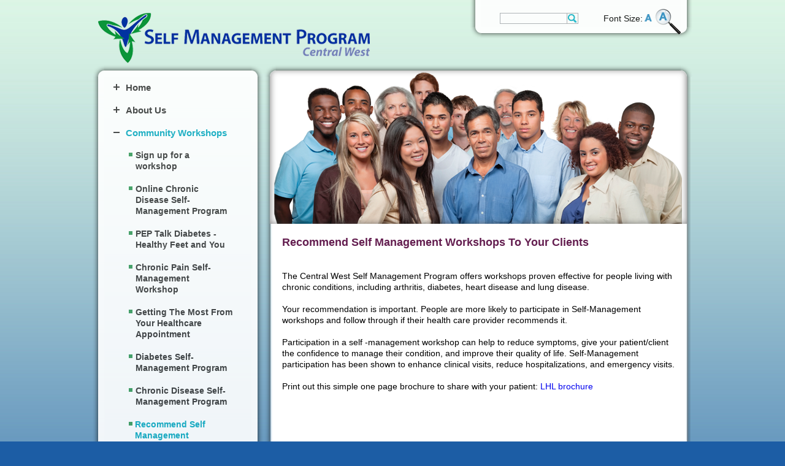

--- FILE ---
content_type: text/html; charset=utf-8
request_url: https://www.cwselfmanagement.ca/recommendworkshops
body_size: 13337
content:

<!DOCTYPE html PUBLIC  "-//W3C//DTD XHTML 1.0 Transitional//EN"  "http://www.w3.org/TR/xhtml1/DTD/xhtml1-transitional.dtd">
<html xmlns="http://www.w3.org/1999/xhtml" lang="en">
<head id="ctl00_Head1">
    <!-- Google tag (gtag.js) -->
<script async src="https://www.googletagmanager.com/gtag/js?id=G-S24THJ80H0"></script>
<script>
  window.dataLayer = window.dataLayer || [];
  function gtag(){dataLayer.push(arguments);}
  gtag('js', new Date());

  gtag('config', 'G-S24THJ80H0');
</script>
    <title>
	Recommend Self Management Workshops to your Clients
</title>
    <meta name="keywords" content=""/><meta name="description" content=""/><meta name="copyright" content="Blue Lemon Media Inc."/>
    <!--script src="/JS/skmMenu.js" type="text/javascript"></script-->
    
    <!--script src="/JS/jquery.curvycorners.min.js" type="text/javascript"></script>
	<script src="/JS/jquery.easing.1.3.js" type="text/javascript"></script-->
    <script type="text/javascript">
        var GB_ROOT_DIR = "/js/greybox/";
    </script>
    <!--[if lt IE 7]>
        		<script type="text/javascript" src="/png_fix/unitpngfix.js"></script>
	<![endif]-->
    <link href="/CSS/Main.css" rel="stylesheet" type="text/css" /><link href="/CSS/noprint.css" rel="Stylesheet" type="text/css" media="print" />

    <!--[if IE 8]>
        		<style type="text/css">
                    .bgFFFOpacity {background-color:#fff;}
                </style>
	<![endif]-->

    
    <script src="/JS/jquery-1.3.2.min.js" type="text/javascript"></script>
   <script src="/JS/jquery.maskedinput-1.2.2.js" type="text/javascript"></script>
    
    <script src="https://maps.googleapis.com/maps/api/js?sensor=false" type="text/javascript"></script>
    <script src="/JS/cookies.js" type="text/javascript"></script>
    <script type="text/javascript">
<!--
        function MM_swapImgRestore() { //v3.0
            var i, x, a = document.MM_sr; for (i = 0; a && i < a.length && (x = a[i]) && x.oSrc; i++) x.src = x.oSrc;
        }
        function MM_preloadImages() { //v3.0
            var d = document; if (d.images) {
                if (!d.MM_p) d.MM_p = new Array();
                var i, j = d.MM_p.length, a = MM_preloadImages.arguments; for (i = 0; i < a.length; i++)
                    if (a[i].indexOf("#") != 0) { d.MM_p[j] = new Image; d.MM_p[j++].src = a[i]; }
            }
        }

        function MM_findObj(n, d) { //v4.01
            var p, i, x; if (!d) d = document; if ((p = n.indexOf("?")) > 0 && parent.frames.length) {
                d = parent.frames[n.substring(p + 1)].document; n = n.substring(0, p);
            }
            if (!(x = d[n]) && d.all) x = d.all[n]; for (i = 0; !x && i < d.forms.length; i++) x = d.forms[i][n];
            for (i = 0; !x && d.layers && i < d.layers.length; i++) x = MM_findObj(n, d.layers[i].document);
            if (!x && d.getElementById) x = d.getElementById(n); return x;
        }

        function MM_swapImage() { //v3.0
            var i, j = 0, x, a = MM_swapImage.arguments; document.MM_sr = new Array; for (i = 0; i < (a.length - 2); i += 3)
                if ((x = MM_findObj(a[i])) != null) { document.MM_sr[j++] = x; if (!x.oSrc) x.oSrc = x.src; x.src = a[i + 2]; }
        }

        
//-->
</script>
    <script type="text/javascript">

        //function ada_Expand(s)
        //{
        //	
        //}

        var styles = ['.bodytext', '.header', '.headerbrown', '.title', '.subtitle', '.tablebullets'];
        var changer = "span.changer";
        var grow = 'spGrow';
        var srhink = 'spShrink';
        var growup = 3;
        var grew = 0; //counter initial value

        // initialize the jquery code
        $(document).ready(function () {

            $(".loginbtn").click(function () {

                if ($(".login").is(":hidden")) {
                    $(".login").slideDown("fast");
                    return false;


                } else {
                    $(".login").slideUp("fast");
                    return false;

                }

            });


            var getWidth = $('#container').width();

            // Set a global variable to keep track of how far
            // the "shifter" should be moved.
            var setWidth = 0;

            // Subtract the pane width from the amount by which
            // the "shifter" has already been moved.
            // Don't forget to give back the changed setWidth variable!
            $('a.shiftleft').click(function () {
                if (setWidth > -500) {
                    setWidth = setWidth - getWidth;
                    var newsnum = parseInt(document.getElementById("newsnum").innerHTML);
                    newsnum++;
                    document.getElementById("newsnum").innerHTML = newsnum;
                    $('#shifter').animate({ left: setWidth }, 500);

                }
                return false;
            });
            // Same thing in reverse.
            $('a.shiftright').click(function () {
                if (setWidth < 0) {
                    setWidth = setWidth + getWidth;
                    var newsnum = parseInt(document.getElementById("newsnum").innerHTML);
                    newsnum--;
                    document.getElementById("newsnum").innerHTML = newsnum;
                    $('#shifter').animate({ left: setWidth }, 500);
                }
                return false;
            });


            $('a.shiftrightC').click(function () {
                if (setWidth > -360) {
                    setWidth = setWidth - getWidth;
                    $('#shifterC').animate({ left: setWidth }, 500);
                }
                return false;
            });
            // Same thing in reverse.
            $('a.shiftleftC').click(function () {
                if (setWidth < 0) {
                    setWidth = setWidth + getWidth;
                    $('#shifterC').animate({ left: setWidth }, 500);
                }
                return false;
            });


            $(changer).click(function () {

                for (var i = 0; i < styles.length; i++) {
                    var $mainText = $(styles[i]);

                    if ($mainText.css('font-size')) {
                        var currentSize = $mainText.css('font-size');
                        var num = parseFloat(currentSize, 10);

                        var unit = currentSize.slice(-2);

                        if (this.id == grow && grew < growup) {
                            num += 2;
                        }
                        else if (this.id == srhink && grew > 0) {
                            num -= 2;
                        }
                        $mainText.css('font-size', num + unit);
                    }
                }

                if (this.id == grow && grew < growup)
                    grew++;
                else if (this.id == srhink && grew > 0)
                    grew--;

                createCookie('grewcookie', grew, 7);

                return false;

            });

            /*$(".WhiteTable").corner();*/
            $(".menu_right").click(function () { window.location.href = "http://cheo.bluelemonmedia.com" });
            $(".jDropDown").click(function () {

                if ($(".jDropDownBox").is(":hidden")) {
                    $(".jDropDownBox").slideDown("fast");
                } else {
                    $(".jDropDownBox").slideUp("fast");
                }

            });
        });
    </script>
    <style type="text/css">
        .changer {cursor: pointer;}    
        #ctl00_Content_ctl01_ctl00 {font-size:13px;}
    
    </style>
    <style type="text/css">
	    #map_canvas { height:100% }
    </style>
</head>

<body style="border:0px; padding:0px; margin:0px; background-color:#1c5da5; background-image: url(/images/new_org/bg_main2.jpg); background-repeat: repeat-x; background-position: top center !important; position:relative !important;">
<form name="aspnetForm" method="post" action="default.aspx?lang=1&amp;seo=recommendworkshops&amp;" id="aspnetForm">
<div>
<input type="hidden" name="__VIEWSTATE" id="__VIEWSTATE" value="/[base64]/[base64]/fCgLdKXh9Ck=" />
</div>

<div>

	<input type="hidden" name="__VIEWSTATEGENERATOR" id="__VIEWSTATEGENERATOR" value="CA0B0334" />
	<input type="hidden" name="__EVENTTARGET" id="__EVENTTARGET" value="" />
	<input type="hidden" name="__EVENTARGUMENT" id="__EVENTARGUMENT" value="" />
	<input type="hidden" name="__EVENTVALIDATION" id="__EVENTVALIDATION" value="/wEWAwKM1v2TBAL7haziCQLpi8iqAiRfv/8RN6+RsJXp315E4YtIld/W" />
</div>
<center>

<table cellpadding="0" cellspacing="0" border="0" style="width:980px; text-align:left;"  id="homepage">
<tr>
    <td>

    <!-- HEADER STARTS HERE -->
    <div class="header">
        <div class="logo"><a href="/home" target="_self"><img src="/images/new_org/logo.png" alt="Central West Diabetes - Regional Coordination Centre" title="Central West Diabetes - Regional Coordination Centre" /></a></div>
            
        <!-- HEADER DETAILS STARTS HERE -->
        <table class="headerDetails" border="0" cellpadding="0" cellspacing="0">
        <tr>
            <td class="dShadowLeft"></td>
            <td style="vertical-align:top; padding-top:16px;" class="bgFFFOpacity">
                <table cellpadding="0" cellspacing="0">
                    <tr>
                        <td style="vertical-align:top;"></td>
                        <td style="vertical-align:top; padding-top:5px; padding-left:30px; "><div class="searchControl"><div id="ctl00_SearchText1_Panel1" onkeypress="javascript:return WebForm_FireDefaultButton(event, 'ctl00_SearchText1_btSearch')" style="display:inline;">
	

<div style="position:relative; display:inline;">
    <table cellpadding="0" cellspacing="0" border="0" style="display:inline;">
    <tr>
        <td style="width:100px; border:1px #abadb3 solid; padding-left:8px;">
        <link href='/asb_includes/AutoSuggestBox.css' type='text/css' rel='stylesheet'>
	<script language="javascript">
	<!--
	//Constants
	var ASB_GET_DATA_URL='/asb_includes/GetAutoSuggestData.aspx';
	//-->
	</script>
	<script type='text/javascript' language='JavaScript' src='/asb_includes/AutoSuggestBox.js'></script>
	<input name="ctl00$SearchText1$tbSearch" type="text" value=" " id="ctl00_SearchText1_tbSearch" onfocus="if (this.value==search) this.value='';" onblur="asbHideDiv('divMenu_ctl00_SearchText1_tbSearch');" onkeydown="asbOnKeyDown('ctl00_SearchText1_tbSearch', 'divMenu_ctl00_SearchText1_tbSearch', event);" onkeypress="return asbOnKeyPress(event);" onkeyup="asbOnKeyUp('ctl00_SearchText1_tbSearch', 'divMenu_ctl00_SearchText1_tbSearch', 'Searches', event);" autocomplete="off" style="width:100px;color:#3a3a3a;font-family:Arial,Verdana, calibri, Sans-Serif;font-size:13px; font-weight:normal; vertical-align:middle; border:0px; background-color:Transparent; display:inline; " /><br><div class='asbMenu' style='visibility:hidden' id='divMenu_ctl00_SearchText1_tbSearch'></div>
	<input type="hidden" id="ctl00_SearchText1_tbSearch_SelectedValue" name="ctl00$SearchText1$tbSearch:SelectedValue" value="">
	</td>
    
        <td style="padding-left:0px; vertical-align:top; text-align:left;">
        <input type="image" name="ctl00$SearchText1$btSearch" id="ctl00_SearchText1_btSearch" class="searchbutton" src="/images/new_org/search_btn.jpg" style="border-width:0px;" /></td>
    </tr>
    </table>
</div>
    
    <script type="text/javascript">var search=' ';</script>
</div></div></td>
                        <td style="vertical-align:top; padding-top:5px; padding-left:30px;"><div class="fontControl"><span style="font-size:14px;">Font Size:</span><span id='spShrink' class='changer'><img src="/images/new_org/a.png" /></span><span id='spGrow' class='changer'><img src="/images/new_org/aa.png" /></span></div></td>
                    </tr>
                </table>
            </td>
            <td class="dShadowRight"></td>
        </tr>
        <tr>
            <td class="dShadowLeftBtmCorner"></td>
            <td class="dShadowBtm"></td>
            <td class="dShadowRightBtmCorner"></td>
        </tr>
        </table>
        <!-- HEADER DETAILS ENDS HERE -->
    </div>
    <!-- HEADER ENDS HERE -->
    

<table cellpadding="0" cellspacing="0" border="0" style="width:100%;">
<tr>
    <td class="dShadowLeftTopCorner" style="height:20px;">&nbsp;</td>
    <td class="dShadowTop" >&nbsp;</td>
    <td class="dShadowRightTopCorner" >&nbsp;</td>
    
    <td class="dShadowLeftTopCorner" style="width:20px;">&nbsp;</td>
    <td class="dShadowTop" valign="top">&nbsp;</td>
    <td class="dShadowRightTopCorner"></td>
</tr>
<tr>
    <td class="dShadowLeft">&nbsp;</td>
    
    <td align="center" valign="top" class="bgFFFOpacity leftMenu">
    <div style="width:230px;">
        

<link href="/CSS/NewMenuVertical.css" rel="stylesheet" type="text/css" />
<script type="text/javascript">
    $(document).ready(function () {


        $("#menu .menu").mouseover(function () { $(this).removeClass("menu").addClass("menu_hover"); });
        $("#menu .menu").mouseout(function () { $(this).removeClass("menu_hover").addClass("menu"); });

        $("#menu .menusub").mouseover(function () { $(this).removeClass("menusub").addClass("menusub_hover"); });
        $("#menu .menusub").mouseout(function () { $(this).removeClass("menusub_hover").addClass("menusub"); });

        $("#menu .menusubsub").mouseover(function () { $(this).removeClass("menusubsub").addClass("menusubsub_hover"); });
        $("#menu .menusubsub").mouseout(function () { $(this).removeClass("menusubsub_hover").addClass("menusubsub"); });

        $("#menu .menu_hit").mouseover(function () { $(this).removeClass("menu_hit").addClass("menu_hit_hover"); });
        $("#menu .menu_hit").mouseout(function () { $(this).removeClass("menu_hit_hover").addClass("menu_hit"); });


        $("#menuv .menu").mouseover(function () { $(this).removeClass("menu").addClass("menu_hover"); });
        $("#menuv .menu").mouseout(function () { $(this).removeClass("menu_hover").addClass("menu"); });

        $("#menuv .menusub").mouseover(function () { $(this).removeClass("menusub").addClass("menusub_hover"); });
        $("#menuv .menusub").mouseout(function () { $(this).removeClass("menusub_hover").addClass("menusub"); });

        $("#menuv .menusubsub").mouseover(function () { $(this).removeClass("menusubsub").addClass("menusubsub_hover"); });
        $("#menuv .menusubsub").mouseout(function () { $(this).removeClass("menusubsub_hover").addClass("menusubsub"); });



        //$("#menuv .menu").click(function() { $(this).removeClass("menu").addClass("menu_hover"); });

        //$("#menuv .menu").mouseout(function () { $(this).removeClass("menu_hover").addClass("menu"); });

        //$("#menuv .menusub").click(function () { $(this).removeClass("menusub").addClass("menusub_hover"); });
        //$("#menuv .menusub").mouseout(function () { $(this).removeClass("menusub_hover").addClass("menusub"); });

        //$("#menuv .menusubsub").click(function () { $(this).removeClass("menusubsub").addClass("menusubsub_hover"); });
        //$("#menuv .menusubsub").mouseout(function () { $(this).removeClass("menusubsub_hover").addClass("menusubsub"); });

        //$("#menuv .menu_hit").click(function () { $(this).removeClass("menu_hit").addClass("menu_hit_hover"); });
        //$("#menuv .menu_hit").mouseout(function () { $(this).removeClass("menu_hit_hover").addClass("menu_hit"); });

        //$("#newmen .menu").hover(function () { $(this).removeClass("menu").addClass("menu_hover"); $(this).next('ul').css('display', 'block'); }, function () { $(this).removeClass("menu_hover").addClass("menu"); $(this).next('ul').css('display', 'none'); });
        //$("#newmen .menu").hover(function () { $(this).removeClass("menu").addClass("menu_hover");}, function () { $(this).removeClass("menu_hover").addClass("menu");});
        //$("#newmen .menusub").hover(function () { $(this).removeClass("menusub").addClass("menusub_hover"); $(this).next('ul').css('display', 'block'); }, function () { $(this).removeClass("menusub_hover").addClass("menusub"); $(this).next('ul').css('display', 'none'); });
        //$("#newmen .menusubsub").hover(function () { $(this).removeClass("menusubsub").addClass("menusubsub_hover"); $(this).next('ul').css('display', 'block'); }, function () { $(this).removeClass("menusubsub_hover").addClass("menusubsub"); $(this).next('ul').css('display', 'none'); });



    });

</script>
<script type="text/javascript">$(document).ready(function() {$('#menuv ul').eq(10).show();});</script><script type="text/javascript">$(document).ready(function() {$('#menuv ul').eq(2).show();});</script>
<div id="ctl00_MainMenu_ctl00_newmen" class="flex">
<del class="container"><ul id="menuv">
<li class="menu six"><a href="/home" target="_self">Home</a><ul></ul>
</li>
<li class="menu six"><a href="/aboutus" target="_self">About Us</a><ul></ul>
</li>
<li class="menu_hit six"><a href="/livingwithchronicconditions" target="_self">Community Workshops</a><ul><li class="menusub"><a href="/workshops" target="_self">Sign up for a workshop</a><ul></ul>
</li>
<li class="menusub"><a href="/workshop" target="_self">Online Chronic Disease Self-Management Program</a><ul></ul>
</li>
<li class="menusub"><a href="/peptalk" target="_self">PEP Talk Diabetes - Healthy Feet and You</a><ul></ul>
</li>
<li class="menusub"><a href="/cpsmp" target="_self">Chronic Pain Self-Management Workshop</a><ul></ul>
</li>
<li class="menusub"><a href="/gettingthemost" target="_self">Getting The Most From Your Healthcare Appointment</a><ul></ul>
</li>
<li class="menusub"><a href="/dsmp" target="_self">Diabetes Self-Management Program</a><ul></ul>
</li>
<li class="menusub"><a href="/workshoptopics" target="_self">Chronic Disease Self-Management Program</a><ul></ul>
</li>
<li class="menusub_hit"><a href="/recommendworkshops" target="_self">Recommend Self Management Workshops to your Clients</a><ul></ul>
</li>
<li class="menusub"><a href="/frequentlyaskedquestions" target="_self">Frequently Asked Questions</a><ul></ul>
</li>
<li class="menusub"><a href="/hostaworkshop" target="_self">Host a Living a Healthy Life Workshop</a><ul></ul>
</li>
<li class="menusub"><a href="/maximizeyourhealthnewsletters" target="_self">Newsletters</a><ul></ul>
</li>
</ul>
</li>
<li class="menu six"><a href="/hcpworkshops" target="_self">Health Care Provider Workshops</a><ul><li class="menusub"><a href="/hostchoicesandchanges" target="_self">Host a Health Care Provider Training</a><ul></ul>
</li>
<li class="menusub"><a href="/choicesandchangesworkshops" target="_self">Sign Up for a Health Care Provider Training</a><ul></ul>
</li>
<li class="menusub"><a href="/briefactionplanning" target="_self">Brief Action Planning</a><ul></ul>
</li>
<li class="menusub"><a href="/choicesandchanges" target="_self">Choices and Changes</a><ul></ul>
</li>
<li class="menusub"><a href="/care" target="_self">Treating Patients With C.A.R.E</a><ul></ul>
</li>
<li class="menusub"><a href="/motivationalinterviewing" target="_self">Motivational Interviewing </a><ul></ul>
</li>
</ul>
</li>
<li class="menu six"><a href="/peerleadertraining" target="_self">Peer Leader Training</a><ul></ul>
</li>
<li class="menu six"><a href="/usefullinks" target="_self">Useful Links</a><ul></ul>
</li>
</ul></del></div>

        <div class="p10T" style="width:90%;"><hr /></div><div class="p20T p20B">
<div>
<table cellspacing="0" cellpadding="0" border="0" style="border:0px;" width="100%">
<tr>
	<td id="ctl00_LeftContent_ctl00_tblContent" colspan="4"><span id="ctl00_LeftContent_ctl00_litContent"><center><a href="/maximizeyourhealthnewsletters"><img alt="" src="/images/buttons/btn_newsletter.png" /></a></center>
<center>
<hr class="m20T" style="width: 90%;" />
</center>
<center><br />
</center>
<!-- Google Map Section BEGIN -->
<center>
<div id="map1" style="width: 200px; height: 125px;">If this text does not disappear quickly, then your browser does not support Google Maps.</div>
</center>
<center><a style="text-align: left; color: #ff;" href="https://www.google.ca/maps/place/William+Osler+Health+System+-+Peel+Memorial+Centre+for+Integrated+Health+and+Wellness/@43.6904649,-79.7536119,17z/data=!3m1!4b1!4m5!3m4!1s0x882b15929280ec87:0x41543a235f264bb3!8m2!3d43.690461!4d-79.7514232?hl=en" 
target="_blank">View Larger Map</a> </center>
<center>&#160;</center>
<div><center><span class="bodytext">Central West Self-Management Program</span></center></div><div><center><span class="bodytext"></span>Peel Memorial Centre</center></div><div style="text-align: center; ">20 Lynch Street - 2.D.248</div>
<center><span class="bodytext">Brampton ON L6W 2Z8</span><br />
</center>
<center><span class="bodytext">Local: 905-863-2574</span></center>
<center><span class="bodytext">Toll Free: 1-844-643-7393<br />
<br />
</span></center>
<script type="text/javascript">
function mapload() {
var myOptions1 = {
        center: new google.maps.LatLng(43.750513, -79.739113), 
        zoom: 14,
        mapTypeId: google.maps.MapTypeId.ROADMAP
};
var map1 = new google.maps.Map(document.getElementById("map1"), myOptions1);
        var marker1 = new google.maps.Marker({
        map: map1,
        position: new google.maps.LatLng(43.750513, -79.739113),
        animation: google.maps.Animation.DROP
});
}
mapload();
</script><!-- Google Map Section END-->
<center><div><small><span style="text-align: left; color: #ff;"></span> </small></div><div><img alt="" src="/uploads/Common/images/Logo.png" width="210" height="40" /></div><div>&#160;</div><div>
<small><span class="bodytext"></span></small></div><div><small><span class="bodytext"></span></small></div><div><a target="_blank" href="http://www.facebook.com/cwselfmanagement"><img alt="" src="/uploads/Common/images/1381433689_facebook_button.png" width="122" height="42" /></a></div><div>&#160;</div><small><span class="bodytext">
<a href="/termsofuse">Terms of Use</a>&#160;|&#160;<a href="/privacystatement">Privacy Statement</a><br />
&#160;<br />
</span></small>
<div><small><span class="bodytext">&#169; Copyright 2012. Central West Self-Management Program<br />
</span></small></div>
<div>&#160;</div>
<div><span class="bodytext">Powered by </span><a href="http://www.bluelemonmedia.com/" target="_blank"><span class="bodytext">Blue Lemon Media</span></a></div>
</center><small></small>     </span></td>

</tr>
</table>

<div id="ctl00_LeftContent_ctl00_tdEdit" style="float:right;"><div style="position:absolute;"><div style="position:relative; top:0px; left:-90px; z-index:2"></div></div></div></div></div>
    </div>
    </td>
    <td class="dShadowRight">&nbsp;</td>
    
    <td colspan="3" valign="top" style="background-image:url('/images/new_org/banner_bg.png'); background-repeat:repeat-y;">
        <!-- INSIDE BANNER STARTS HERE -->
        <div style="position:relative; top:-20px;left:0px;">
            
            
                        
<div>
<table cellspacing="0" cellpadding="0" border="0" style="border:0px;" width="100%">
<tr>
	<td id="ctl00_Banner_ctl00_tblContent" colspan="4"><span id="ctl00_Banner_ctl00_litContent"><img src="/uploads/Common/Banners/About_Us.png"></span></td>

</tr>
</table>

<div id="ctl00_Banner_ctl00_tdEdit" style="float:right;"><div style="position:absolute;"><div style="position:relative; top:0px; left:-90px; z-index:2"></div></div></div></div>
        </div>
        <!-- INSIDE BANNER ENDS HERE -->
        <div class="p30L p30R" style="width:640px; overflow:hidden;"> 
            
<div>
<table cellspacing="0" cellpadding="0" border="0" style="border:0px;" width="100%">
<tr>
	<td id="ctl00_Content_ctl00_tblContent" colspan="4"><span id="ctl00_Content_ctl00_litContent"><span class="header">Recommend Self Management Workshops To Your Clients</span><br /><br /><br />The Central West Self Management Program offers workshops proven effective for people living with chronic conditions, including arthritis, diabetes, heart disease and lung disease.<br /><br /> Your recommendation is important. People are more likely to participate in Self-Management workshops and follow through if their health care provider recommends it. <br /><br />Participation in a self -management workshop can help to reduce symptoms, give your patient/client the confidence to manage their condition, and improve their quality of life. Self-Management participation has been shown to enhance clinical visits, reduce hospitalizations, and emergency visits.<br /><br /><div>Print out this simple one page brochure to share with your patient:<a href="/uploads/Common/LHL-PEP%20Talk%20Brochure%202015-16.pdf"> </a><a href="/uploads/Common/LHL-PEP%20Talk%20Brochure%202015-16.pdf">LHL brochure </a></div><div>&nbsp;</div><div>&nbsp;</div><div>&nbsp;</div></span></td>

</tr>
</table>

<div id="ctl00_Content_ctl00_tdEdit" style="float:right;"><div style="position:absolute;"><div style="position:relative; top:0px; left:-90px; z-index:2"></div></div></div></div>
            
        </div>
    </td>
</tr>

<tr>
    <td class="dShadowLeftBtmCorner">&nbsp;</td>
    <td class="dShadowBtm">&nbsp;</td>
    <td class="dShadowRightBtmCorner">&nbsp;</td>
    
    <td class="dShadowLeftBtmCorner">&nbsp;</td>
    <td class="dShadowBtm" style="width:660px;">&nbsp;</td>
    <td class="dShadowRightBtmCorner">&nbsp;</td>
</tr>
</table>

    </td>
</tr>
</table>
</center>


<script type="text/javascript">
//<![CDATA[
var theForm = document.forms['aspnetForm'];
if (!theForm) {
    theForm = document.aspnetForm;
}
function __doPostBack(eventTarget, eventArgument) {
    if (!theForm.onsubmit || (theForm.onsubmit() != false)) {
        theForm.__EVENTTARGET.value = eventTarget;
        theForm.__EVENTARGUMENT.value = eventArgument;
        theForm.submit();
    }
}
//]]>
</script>


<script src="/WebResource.axd?d=MCiDlrMfZItXtpPWWrNL4oJg59fBN0LTvd_gqUuyAW28wbAR0uvn8HDgiMytQ225pTfrbMgFdqm6Lpzko5irRi7TH0k1&amp;t=638313758908353130" type="text/javascript"></script>
</form>

<script type="text/javascript">
    //theForm.action = "";
    document.forms[0].action = "";
</script>

<script type="text/javascript">
    grew = RestoreFontSize();
</script>
   

</body>
</html>


--- FILE ---
content_type: text/css
request_url: https://www.cwselfmanagement.ca/CSS/Main.css
body_size: 1663
content:
/* HEADER CONTENT STARTS HERE */
/*.header {float:left; padding:0 0 20px 0;}*/
.logo {padding:20px 20px 0 10px; float:left;}
.headerDetails {float:right; width:365px; height:63px;}
.iconGoogle {float: left;}
.googleTrans {float: left; font-family: Arial,Verdana,Tahoma,Sans-Serif; font-size: 11px; margin-right:25px; height:18px; border:1px #abadb3 solid;}
.searchControl {float:left; height:18px !important; margin-right:11px;}
#ctl00_SearchText1_tbSearch {padding:0 !important; height:16px !important;}
.fontControl {font-size:12px; color:#000; font-weight:normal; float:left; position:relative; top:-4px;}
#spGrow {position:absolute; top:-5px;}
/* HEADER CONTENT ENDS HERE */

        
/* DROP SHADOWS STARTS HERE */
.dShadowLeft {background-image:url('/images/new_org/dShadow_left.png'); background-repeat:repeat-y; width:20px;}
.dShadowLeftn {background-image:url('/images/new_org/dShadow_leftn.png'); background-repeat:repeat-y; width:10px;}
.dShadowRight {background-image:url('/images/new_org/dShadow_right.png'); background-repeat:repeat-y; width:20px;}
.dShadowRightn {background-image:url('/images/new_org/dShadow_rightn.png'); background-repeat:repeat-y; width:10px;}

.contentarea {
  min-height:800px;
  height:auto !important;
  height:800px;
  /*height: expression( this.scrollHeight < 601 ? "600px" : "auto" );*/
}
        
/*.dShadowTop {background-image:url('/images/new_org/dShadow_top.png'); background-repeat:repeat-x; height:20px; background-position:top;}*/
.dShadowTop {background-image:url('/images/new_org/dShadow_top.png'); background-repeat:repeat-x; height:20px; background-position:bottom;}
.dShadowBtm {background-image:url('/images/new_org/dShadow_btm.png'); background-repeat:repeat-x; height:20px; background-position:top;}
        
.dShadowLeftTopCorner {background-image:url('/images/new_org/dShadow_left_t_corner.png'); background-repeat:no-repeat; width:20px; height:20px; background-position:bottom;}
.dShadowRightTopCorner {background-image:url('/images/new_org/dShadow_right_t_corner.png'); background-repeat:no-repeat; width:20px; height:20px; background-position:bottom;}
.dShadowLeftBtmCorner {background-image:url('/images/new_org/dShadow_left_b_corner.png'); background-repeat:no-repeat; width:20px; height:20px;}
.dShadowRightBtmCorner {background-image:url('/images/new_org/dShadow_right_b_corner.png'); background-repeat:no-repeat; width:20px; height:20px;}
/* DROP SHADOWS ENDS HERE */
        
        
/* LEFT MENU STARTS HERE */
/*.leftMenu {width:205px;}*/
/* LEFT MENU ENDS HERE */
  

/* FOOTER CONTENT STARTS HERE */        
.address {font-family:Arial, Verdana, Tahoma, Sans-Serif; font-size:12px; line-height:18px;color:#000; font-weight:bold;}
.address a {color:#0fb0c7;}

.footer {font-family:Arial, Verdana, Tahoma, Sans-Serif; font-size:10px; color:#000; /*color:#3a3a3a;*/}
/* FOOTER CONTENT ENDS HERE */        


/* HOME PAGE STARTS HERE */
.widgetTitles {font-weight:bold; color:#fff; font-size:17px; font-family: Arial,Verdana,Tahoma,Sans-Serif;}
.widgetTitlesBg {background-image:url('/images/new_org/bg_titles.jpg'); background-repeat:repeat-y; height:35px; text-align:center;}
.widgetTitlesBg2C {background-image:url('/images/new_org/bg_titles_2c.jpg'); background-repeat:repeat-y; height:35px; text-align:center;}
.widgetTitlesBgWide {background-image:url('/images/new_org/bg_titles_wide.jpg'); background-repeat:repeat-y; height:35px; text-align:center;}
        
#ctl00_UpdatePanel1 {width:180px;}
        
.smTitle {font-weight:bold; color:#47306e; font-size:11px; font-family: Arial,Verdana,Tahoma,Sans-Serif;}

.gallery {height:360px !important; width:700px !important; vertical-align:top; padding:0; margin:0; position:relative;}

.calendarHdr {font-family:Arial,Verdana,Tahoma,Sans-Serif; color:#ffffff; text-transform:uppercase; font-size:16px; font-weight:bold; width:62px; text-align:center;}
.calendarDate {font-family: trebuchet ms,Arial,Verdana,Tahoma,Sans-Serif; color:#b4d52d; text-transform:uppercase; font-size:35px; font-weight:bold; width:62px; text-align:center; padding-top:12px; padding-bottom:10px;}


/* HOME PAGE ENDS HERE */



/* LOGIN PG CONTENT STARTS HERE */        
.login {font-family:Arial, Verdana, Tahoma, Sans-Serif; font-size:20px; line-height:18px; color:#0fb0c7; font-weight:bold;}
/* LOGIN PG CONTENT ENDS HERE */        



/*  GLOBAL CODE STARTS HERE */
a img, img {border:0px;}

.header {font-family:Arial, Verdana, Tahoma, Sans-Serif; font-size:18px; font-weight:bold; color:#631d4f; /*display:block;*/ padding:0 0 10px 0; line-height:20px;}
.title {font-family:Arial, Verdana, Tahoma, Sans-Serif; color:#000; font-size:16px; line-height:20px; font-weight:bold;}
.subtitle {font-family:Arial, Verdana, Tahoma, Sans-Serif;	font-size:14px;	color:#000; font-weight:bold; line-height:20px;}

/*.bgFFFOpacity {background-color:#ffffff; filter:alpha(opacity=90); -moz-opacity:0.9; -khtml-opacity:0.9; opacity:0.9;}*/
.bgFFFOpacity {background-color:#ffffff; -moz-opacity:0.9; -khtml-opacity:0.9; opacity:0.9;}
     
.p10 {padding:10px;}
.p10R {padding-right:10px;}
.p10L {padding-left:10px;}
.p30R {padding-right:30px;}
.p30L {padding-left:30px;}

.p10T {padding-top:10px;}
.p20T {padding-top:20px;}
.p20B {padding-bottom:20px;}
.p30T {padding-top:30px;}

.m10T {margin-top:10px;}
.m20T {margin-top:20px;}
.m20B {margin-bottom:20px;}


.fr {float:right;}
.fl {float:left;}
        
hr {border-bottom:1px #ccc solid; padding:0; margin:0;}
.bodytext a, a.bodytext, a .bodytext {text-decoration:none; color:#0fabc1 /*631d4f*/;  font-weight:bold;}
a {text-decoration:none;}


body,.bodytext {font-family:Arial, Verdana, Tahoma, Sans-Serif; font-size:14px; color:#000000; line-height:18px;}
#homepage.bodytext {font-family:Arial, Verdana, Tahoma, Sans-Serif; font-size:14px; color:#000000; line-height:18px;}
.bodytext2 {font-family:Arial, Verdana, Tahoma, Sans-Serif; font-size:15px; color:#000000; line-height:18px;}

ul {font-family:Arial, Verdana, Tahoma, Sans-Serif; font-size:14px; color:#000000; line-height:18px;}
li {font-family:Arial, Verdana, Tahoma, Sans-Serif; color:#000000; line-height:18px; }

.tablebullets ul{margin:0px;padding:0px;}
.tablebullets li{margin:0 20px 0 20px; padding:0px;}

.wrap_fix
{
    white-space: pre;           /* CSS 2.0 */
    white-space: pre-wrap;      /* CSS 2.1 */
    white-space: pre-line;      /* CSS 3.0 */
    white-space: -pre-wrap;     /* Opera 4-6 */
    white-space: -o-pre-wrap;   /* Opera 7 */
    white-space: -moz-pre-wrap; /* Mozilla */
    white-space: -hp-pre-wrap;  /* HP Printers */
    word-wrap: break-word;      /* IE 5+ */
}
/* GLOBAL STYLES ENDS HERE */








.Tibby_Bottom_Button_Enabled_Highlighted
{
	font-size:12px;
	font-family:calibri;
	color: #ffffff;
	text-decoration:none;
	font-weight:bold;
}

.Tibby_Bottom_Button_Enabled_NotHighlighted
{
	font-size:12px;
	font-family:Arial, calibri;
	text-decoration:none;
	color: #ffffff;
}

.Tibby_Bottom_Button_Disabled
{
	font-size:12px;
	font-family:Arial, calibri;
	color: #96aaba;
	text-decoration:none;
	font-weight:bold;
}

.fixedtopcenter
{
    position:absolute;
    left:0px;
    right:0px;
    border:0px;
}

.admin_overlay
{
    background-color:#2f8dcb;
    width:100%;
    margin:auto;
    padding:0px 10px 0px 10px;    
    filter:alpha(opacity=90);
	-moz-opacity:0.9;
	-khtml-opacity: 0.9;
	opacity: 0.9;    
}

.admin_bodytext_white
{
	font-family:arial;
	color:#ffffff;
	font-size:12px;
	text-decoration:none;
}

.admintable
{
	height:30px;
}

.admintable td
{
	padding-left:5px;
	padding-right:5px;
}

.searchbutton
{
	text-decoration:none;
	color:#333333;
	font-family:Arial,Sans-Serif;
	font-size:14px;
}

.relatedlink
{
	text-decoration:none;
	font-family:Arial,Sans-Serif;
	font-size:14px;
	color:#000000;
	
}

--- FILE ---
content_type: text/css
request_url: https://www.cwselfmanagement.ca/asb_includes/AutoSuggestBox.css
body_size: 65
content:
	.asbMenu 
	{
		border: 1px solid #b4def6;
		background: #ffffff;
		position: absolute;
		padding: 0;
		white-space: nowrap;
		z-index:100;
		width:138px;
	}
	
	.asbMenuBase
	{
		position: absolute;
		z-index:100;
	}
	
					
	.asbMenuItem
	{
		font-family:Arial;
		font-size:11px;
		color: #459aca;
		background: #ffffff;
		cursor: hand;
		cursor: pointer;
		padding: 6px;
		z-index:100;
	}
	
	.asbSelMenuItem
	{	
		font-family:Arial;
		font-size:11px;
		color: blue;
		background: lightblue;
		cursor: hand;
		cursor: pointer;
		white-space: nowrap;
		padding: 6px;
		z-index:100;
	}

--- FILE ---
content_type: text/css
request_url: https://www.cwselfmanagement.ca/CSS/NewMenuVertical.css
body_size: 834
content:
/* MENU SETUP */

/* MENU SETUP */
img {border: 0px;}

#menuv {padding:0; margin:0; list-style-type:none; margin-left:auto; margin-right:auto;}
#menuv li {list-style-type: none; list-style-image:none; left:0px; text-align:left;	padding-left:0px; margin-bottom:1px; cursor:pointer;}
/*#menuv li a span {padding-left:10px; padding-right:10px;} /**/


/*Main Menu Style*/

#menuv li.menu {color: #3a3a3a; font-family:Arial, Tahoma, Arial, Sans Serif; font-size:15px; padding:0px 10px 0px 10px; background-image:url('/images/new_org/icon_plus.png'); background-repeat:no-repeat; background-position:10px 12px;}
#menuv li.menu:hover, #menuv li.menu_hover {background-image:url('/images/new_org/icon_minus.png'); background-repeat:no-repeat; background-position:10px 12px;/*background-color:Red;*/}
#menuv li.menu_hit {background-image:url('/images/new_org/icon_minusHit.png'); background-repeat:no-repeat; background-position:10px 12px; }

#menuv li.menu a
{
	display:block;	
	text-decoration: none;
	color:#3a3a3a;
	font-family:Arial, Tahoma, Arial, Sans Serif;
	font-size:15px;
	padding-top:9px;
	padding-bottom:9px;
	padding-right:0;
	padding-left:20px;	
	background-color:transparent;
	font-weight:bold;	
}

#menuv li.menu a:hover
{
    /*color: #0FB0C7;*/
	color: #0fabc1;
}

#menuv  li.menu_hover, #menuv  li.menu_hit {
	font-family:Arial, Tahoma, Arial, Sans Serif;
	font-size:15px;
	padding-left:10px;
	padding-right:10px;
	font-weight:bold;
}

#menuv  li.menu_hover a, #menuv  li.menu_hit a {
	display:block;
	text-decoration: none;	
	font-family:Arial, Tahoma, Arial, Sans Serif;
	font-size:15px;
	padding: 9px;
	padding-right:10px;
	padding-left:20px;
	/*color: #000000;*/
	color: #0fabc1;
	/*background-color:transparent;*/
	/*background-image:url('/images/new_org/icon_minus.png'); background-repeat:no-repeat; background-position:0px 12px;
	background-color:Red;*/
}
/* MAIN MENU STYLE ENDS HERE */







/*Sub Menu Style*/
 
#menuv  li.menusub
{
	font-family:Arial,Verdana, Tahoma, Arial, Sans Serif;
	font-size:14px;
	padding: 0 11px;
    position:relative;
    left:-35px;
    background-image:url('/images/new_org/icon_square.gif');
	background-repeat:no-repeat;
	background-position:20px 14px;
	text-decoration: none;

}

#menuv  li.menusub a
{
	color: #3a3a3a;
    font-size:14px;	
	
	background-color:transparent;/**/
}



/*Sub Menu HOVER Style*/

#menuv  li.menusub_hover
{
	position:relative;
	padding: 0 11px;
	/*color: #012147;*/
	color: #0fabc1;
    position:relative;
    left:-35px;
    background-image:url('/images/new_org/icon_square.gif');
	background-repeat:no-repeat;
	background-position:20px 14px;
	text-decoration: none;
	/*background-color:Red;*/
}

#menuv  li.menusub_hover a
{
	/*color: #631d4f;*/
	color: #0fabc1;
    font-size:14px;
}


/*Sub Menu HIT Style*/

#menuv  li.menusub_hit
{
	position:relative;
	padding: 0px 10px;
	/*color: #0a88b0;*/
	color: #0fabc1;
	font-family:Arial,Verdana, Tahoma, Arial, Sans Serif;
position:relative;
left:-35px;
background-image:url('/images/new_org/icon_square.gif'); background-repeat:no-repeat; background-position:20px 14px;
	text-decoration: none;
}

#menuv  li.menusub_hit a
{
	/*color: #631d4f;*/
	color: #0fabc1;
font-size:14px;
	

}



/* Menu Sub Sub */


#menuv li.menusubsub, #menuv li.menusubsub_hover, #menuv li.menusubsub_hit {font-family:Arial,Verdana, Tahoma, Arial, Sans Serif; font-size:14px;    display:block;
   position:relative;
}


/*Sub Menu Style*/

#menuv  li.menusubsub
{
	position:relative;
	padding: 0 11px;
	color: #3a3a3a;
    position:relative;
    left:-35px;
    background-image:url('/images/new_org/icon_arrow.png'); background-repeat:no-repeat; background-position:15px 14px;
	text-decoration: none;

}

#menuv  li.menusubsub a
{
	color: #3a3a3a;
font-size:14px;
	


}

/*Sub Menu HOVER Style*/

#menuv  li.menusubsub_hover
{
	position:relative;
	padding: 0 11px;
	/*color: #631d4f;*/
	color: #0fabc1;
position:relative;
left:-35px;
background-image:url('/images/new_org/icon_arrow.png'); background-repeat:no-repeat; background-position:15px 14px;
	text-decoration: none;
/*background-color:Red;*/
	
}

#menuv  li.menusubsub_hover a
{
	/*color: #631d4f;*/
	color: #0fabc1;
font-size:14px;
	


}




#menuv  li.menusubsub_hit
{
	position:relative;
	padding: 0 11px;
	/*color: #631d4f;*/
	color: #0fabc1;
position:relative;
left:-35px;
background-image:url('/images/new_org/icon_arrow.png'); background-repeat:no-repeat; background-position:15px 14px;

	text-decoration: none;
    
}

#menuv  li.menusubsub_hit a
{
	/*color: #631d4f;*/
	color: #0fabc1;
font-size:14px;
	


}










* html #menuv a
{
	float: left; /* Not sure what this does, but may need to be removed when vertical  */
}

/* Random stuff */

.container
{
	clear: both;
	text-decoration: none;
}
* html .container
{
	display: inline-block;
}


.clear_both
{
	clear: both;
}

/* Hides all the levels when initially loading. Add more "sub"s as needed  */

#menuv .menu ul, #menuv .menusub ul, #menuv .menusubsub ul, #menuv .menu_hit ul, #menuv .menu_hover ul
{
	display: none;
	width:100%;
}

#menuv .menu_hit_hover ul, #menuv .menu_hover ul
{
	
}

#menuv .menu_hit .menusub
{
/*display:block;*/
}


#menuv .menu_hit .menusubsub
{
/*display:block;*/
}

--- FILE ---
content_type: application/javascript
request_url: https://www.cwselfmanagement.ca/JS/cookies.js
body_size: 333
content:
function createCookie(name, value, days) {
    if (days) {
        var date = new Date();
        date.setTime(date.getTime() + (days * 24 * 60 * 60 * 1000));
        var expires = "; expires=" + date.toGMTString();
    }
    else var expires = "";
    document.cookie = name + "=" + value + expires + "; path=/";
}

function readCookie(name) {
    var nameEQ = name + "=";
    var ca = document.cookie.split(';');
    for (var i = 0; i < ca.length; i++) {
        var c = ca[i];
        while (c.charAt(0) == ' ') c = c.substring(1, c.length);
        if (c.indexOf(nameEQ) == 0) return c.substring(nameEQ.length, c.length);
    }
    return null;
}

function eraseCookie(name) {
    createCookie(name, "", -1);
}

function RestoreFontSize() {
    var grewcookie = readCookie('grewcookie');
    if (grewcookie) {
        for (var i = 0; i < styles.length; i++) {

            var $mainText = $(styles[i]);

            if ($mainText.css('font-size')) {
                var currentSize = $mainText.css('font-size');
                var num = parseFloat(currentSize, 10);

                var unit = currentSize.slice(-2);
                num += (2 * grewcookie);

                $mainText.css('font-size', num + unit);
            }
        }
    }
    else
        grewcookie = 0;

    return grewcookie;
}

--- FILE ---
content_type: application/javascript
request_url: https://www.cwselfmanagement.ca/asb_includes/AutoSuggestBox.js
body_size: 2145
content:
	
	//Global variables
	var g_nSelMenuItem = 0;
	var g_sTextBoxID;
	var g_bCancelSubmit;
	var g_sOldTextBoxValue="";


	function asbGetXmlHttp()
	{
		var oXmlHttp=false;
	
		// -----> This method was provided from Jim Ley's website 
		/*@cc_on @*/
		/*@if (@_jscript_version >= 5)
		// JScript gives us Conditional compilation, we can cope with old IE versions.
		// and security blocked creation of the objects.
		try {
			oXmlHttp = new ActiveXObject("Msxml2.XMLHTTP");
		} catch (e) {
		try {
			oXmlHttp = new ActiveXObject("Microsoft.XMLHTTP");
		} catch (E) {
			oXmlHttp = false;
		}
		}
		/*@end @*/
	

		if (!oXmlHttp && typeof XMLHttpRequest!='undefined') 
		{
			oXmlHttp = new XMLHttpRequest();
		}
		
		return oXmlHttp;	  
	}	
	

  	// Over here we make a call back to our server side page and return the results from our query 
	// to a DIV tag sitting under the text box
	function asbGetDataFromServer(sValue, sDivID, sDataType)
	{
		var oXmlHttp;
		oXmlHttp=asbGetXmlHttp();
		
		var sUrl;
		sUrl=ASB_GET_DATA_URL + "?TextBoxID=" + g_sTextBoxID + "&DivID=" + sDivID + "&DataType=" + sDataType + "&Keyword=" + sValue 
		oXmlHttp.open("GET", sUrl, true);
		
		oXmlHttp.onreadystatechange=function() 
		{
			if (oXmlHttp.readyState==4) 
			{
				if (oXmlHttp.responseText!="")
				{
					asbShowDiv(sDivID, oXmlHttp.responseText);
				}				
				else
				{	
					asbHideDiv(sDivID)
				}
			}
		}
		
		oXmlHttp.send(null)
	}


	function asbSetSelectedValue(sValue)
	{
		asbTRACE("asbSetSelectedValue: " + sValue);
	
		var hdnSelectedValue=document.getElementById(g_sTextBoxID + "_SelectedValue");
		hdnSelectedValue.value=sValue;
	}


	function asbSetTextBoxValue()
	{
		var divMenuItem;
		divMenuItem=asbGetSelMenuItemDiv();
	
		asbTRACE("divMenuItem " + divMenuItem);
	
		if(divMenuItem)
		{
			var sMenuItemValueID;
			sMenuItemValueID=GetDivMenuItemID(g_nSelMenuItem) + "_value";
			var hdnMenuItemValue=document.getElementById(sMenuItemValueID);
			
			asbTRACE("Set selected item to " + hdnMenuItemValue.value);
			if (hdnMenuItemValue)
			{
				//Set selected value of control to the value of selected menu item
				asbSetSelectedValue(hdnMenuItemValue.value);
			}
			
			var txtCtrl;
			txtCtrl=document.getElementById(g_sTextBoxID);
			txtCtrl.value = divMenuItem.innerHTML;
		}
	}


	function asbGetTextBoxValue()
	{
		var txtCtrl;
		txtCtrl=document.getElementById(g_sTextBoxID);
		return(txtCtrl.value);
	}
	
	
	
			
	function asbOnMouseClick(nMenuIndex, sTextBoxID, sDivID)
	{
		g_nSelMenuItem=nMenuIndex;
		g_sTextBoxID=sTextBoxID;
					
		asbSetTextBoxValue();
		asbHideDiv(sDivID);
	}
	


	function asbOnMouseOver(nMenuIndex, sTextBoxID)
	{
		g_sTextBoxID=sTextBoxID;
				
		asbSelectMenuItem(nMenuIndex);
	}
	
		
	function asbOnKeyPress(evt)
	{
		asbTRACE("asbOnKeyPress : " + asbGetKey(evt));
		if ((asbGetKey(evt)==13) && (g_bCancelSubmit)) 
			return false;
		
		return true;
	}
	
	
	function asbOnKeyUp(sTextBoxID, sDiv, sDataType, evt)
	{
		g_sTextBoxID=sTextBoxID;
		
		var nKey;
		nKey=asbGetKey(evt);
		
		asbTRACE("asbOnKeyUp : " + nKey);
		
		
		//Skip up/down/enter
		if ((nKey!=38) && (nKey!=40) && (nKey!=13))
		{
			var sNewValue;
			sNewValue=asbGetTextBoxValue();
			asbTRACE("asbOnKeyUp : New text box value '" + sNewValue + "'");
				
			if ((sNewValue.length <= 5) && (sNewValue.length > 0))
			{
				asbTRACE("asbOnKeyUp : Getting data for '" + sNewValue + "'");
				asbGetDataFromServer(sNewValue, sDiv, sDataType)
			}
		
			if (g_sOldTextBoxValue!=sNewValue)
			{
				asbSetSelectedValue("");
			}
		}
	}
		
	
	
	function asbOnKeyDown(sTextBoxID, sDiv, evt)
	{
		asbTRACE("asbOnKeyDown : " + asbGetKey(evt));
		
		g_sTextBoxID=sTextBoxID;
		
		//Save current text box value before key press takes affect
		g_sOldTextBoxValue=asbGetTextBoxValue();
		asbTRACE("asbOnKeyDown : old text box value='" + g_sOldTextBoxValue + "'");
		
		var nKey;
		nKey=asbGetKey(evt);
						
		//Detect if the user is using the down button
		if(nKey==38) //Up arrow
		{
			asbMoveDown()
		}
		else if(nKey==40) //Down arrow
		{
			asbMoveUp()
		}
		else if(nKey==13) //Enter
		{
			asbTRACE("asbOnKeyDown : asbIsVisibleDiv - " + asbIsVisibleDiv(sDiv));
			if (asbIsVisibleDiv(sDiv))
			{
				asbHideDiv(sDiv);
				asbTRACE("asbOnKeyDown : asbHideDiv");
				
				//Only works in IE
				evt.cancelBubble = true;
				
				if (evt.returnValue) evt.returnValue = false;
				if (evt.stopPropagation) evt.stopPropagation();
				
				g_bCancelSubmit=true;
     		}
     		else
     		{
     			g_bCancelSubmit=false;
     		}
		}
		else
		{
			asbHideDiv(sDiv);
		}
				
		return true;
	}

	
	function asbGetSelMenuItemDiv()
	{
		return asbGetMenuItemDiv(g_nSelMenuItem);
	}
			
			
	function GetDivMenuItemID(nMenuItem)
	{
		return (g_sTextBoxID + "_mi_" + nMenuItem);
	}
	
	
	
	function asbGetMenuItemDiv(nMenuItem)
	{
		var sDivMenuItemID;
		sDivMenuItemID=GetDivMenuItemID(nMenuItem);
		
		return document.getElementById(sDivMenuItemID)
	}
		

	function asbMoveUp()
	{
		var nMenuItem;
		nMenuItem=g_nSelMenuItem+1;
		
		//Check if menu item exists
		if(asbGetMenuItemDiv(nMenuItem))
		{
			asbSelectMenuItem(nMenuItem)
		}
	}


	function asbMoveDown()
	{
		var nMenuItem;
		nMenuItem=g_nSelMenuItem -1;
		
		if(nMenuItem!=0)
		{
			asbSelectMenuItem(nMenuItem)
		}
	}


	//Highlights a div
	function asbSelectMenuItem(nMenuItem)
	{
		var divMenuItem;
		divMenuItem=asbGetMenuItemDiv(nMenuItem)
					
		if(divMenuItem)
		{
			if (nMenuItem!=g_nSelMenuItem)
			{
				asbUnhighlightSelMenuItem();
				
				g_nSelMenuItem=nMenuItem;
				asbSetTextBoxValue();
						
				divMenuItem.className="asbSelMenuItem"
			}
		}
	}


	//unhighlights a div
	function asbUnhighlightSelMenuItem()
	{
		var divMenuItem;
		divMenuItem=asbGetSelMenuItemDiv()
	
		if(divMenuItem)
		{
			divMenuItem.className="asbMenuItem"
		}
	}


	//Detects what key was pressed
	function asbGetKey(evt)
	{
		evt = (evt) ? evt : (window.event) ? event : null;
		if (evt)
		{
			var cCode = (evt.charCode) ? evt.charCode :
					((evt.keyCode) ? evt.keyCode :
					((evt.which) ? evt.which : 0));
			return cCode; 
		}
	}
	


	function asbHideDiv(sDivID)
	{
		document.getElementById(sDivID).style.visibility = 'hidden';
		g_nSelMenuItem=0;
	}
	
	
	function asbIsVisibleDiv(sDivID)
	{
		if (document.getElementById(sDivID).style.visibility == 'hidden')
		{
			return false;
		}
		else
		{
			return true;
		}
	}
	
	
	function asbShowDiv(sDivID, sDivContent)
	{
		var divMenu;
		divMenu=document.getElementById(sDivID);

		
		var sInnerHtml;

		//Use IFrame of the same size as div		
		if (asbIsIE()) 
		{
			sInnerHtml = "<div id='" + sDivID + "_content' style='z-index:9050; position:asbolute;'>";
			sInnerHtml += sDivContent;
			sInnerHtml += "</div><iframe id='" + sDivID + "_iframe' src='about:blank' frameborder='1' scrolling='no'></iframe>";
		}
		else
		{
			sInnerHtml=sDivContent;
		}
		
		
		divMenu.innerHTML = sInnerHtml;
		
		
		if (asbIsIE()) 
		{
			var divContent;
			divContent=document.getElementById(sDivID + "_content");
			
			var divIframe;
			divIframe=document.getElementById(sDivID + "_iframe");
					
			//Remember display type
			divContent.className="asbMenu";
			divMenu.className="asbMenuBase";
				
			divIframe.style.width = divContent.offsetWidth + 'px';
			divIframe.style.height = divContent.offsetHeight + 'px';
			divIframe.marginTop = "-" + divContent.offsetHeight + 'px';

		}	
		
		divMenu.style.visibility = 'visible';
	}

	
	function asbIsIE()
	{
		return ( navigator.appName=="Microsoft Internet Explorer" ); 
	}
	

	function asbIsNav()
	{
		return ( navigator.appName=="Netscape" );
	}
	
	
	function asbTRACE(sText)
	{
		//var sMessage = window.document.forms[0].txtTRACE.value;
		//sMessage = sMessage + sText + "\n";;
		//window.document.forms[0].txtTRACE.value = sMessage;
	}